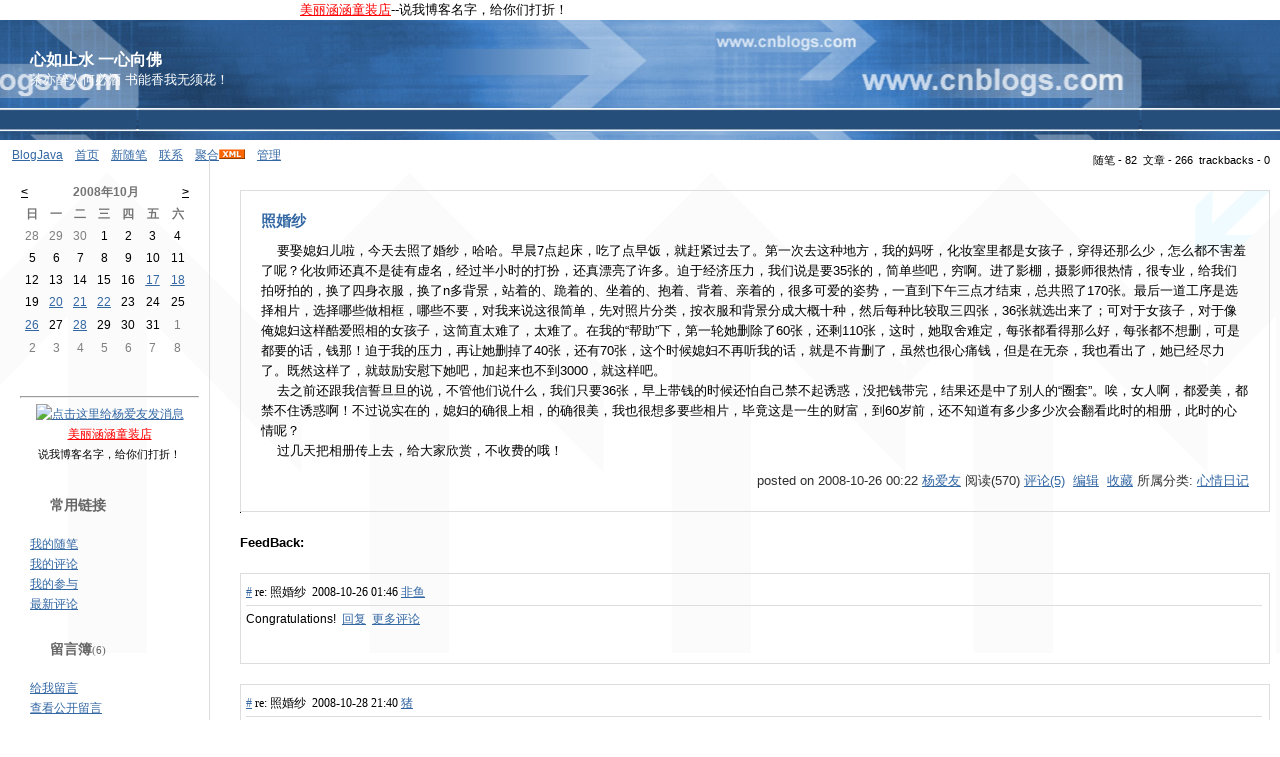

--- FILE ---
content_type: text/html; charset=utf-8
request_url: http://www.blogjava.net/yangaiyou/archive/2008/10/26/236648.html
body_size: 13771
content:
<!DOCTYPE HTML PUBLIC "-//W3C//DTD HTML 4.01 Transitional//EN">
<html>
<head id="Head"><title>
	照婚纱  - 心如止水 一心向佛 - BlogJava
</title><meta http-equiv="Content-Type" content="text/html; charset=utf-8" /><meta id="metaKeywords" name="keywords" content="照婚纱 " /><link type="text/css" rel="stylesheet" href="/css/common.css" /><link id="MainCss" type="text/css" rel="stylesheet" href="http://www.blogjava.net/Skins/arrow/style.css" /><link id="RSSLink" title="RSS" type="application/rss+xml" rel="alternate" href="http://www.blogjava.net/yangaiyou/rss.aspx" /></head>
<body>
    <form name="Form1" method="post" action="236648.html" id="Form1">
<div>
<input type="hidden" name="__EVENTTARGET" id="__EVENTTARGET" value="" />
<input type="hidden" name="__EVENTARGUMENT" id="__EVENTARGUMENT" value="" />
<input type="hidden" name="__VIEWSTATE" id="
__VIEWSTATE" value="" />
</div>

<script type="text/javascript">
//<![CDATA[
var theForm = document.forms['Form1'];
if (!theForm) {
    theForm = document.Form1;
}
function __doPostBack(eventTarget, eventArgument) {
    if (!theForm.onsubmit || (theForm.onsubmit() != false)) {
        theForm.__EVENTTARGET.value = eventTarget;
        theForm.__EVENTARGUMENT.value = eventArgument;
        theForm.submit();
    }
}
//]]>
</script>


<script src="/WebResource.axd?d=AmQaBjlYYFkksJYrbu41o687t0QA9xFxBkCV9q6yyGDgU3C2q_prXl8guGCMTmODt1s6_3Mbp5KZWhCXAPukj8oUFTI1&amp;t=636410053681468519" type="text/javascript"></script>

<script language=JavaScript>
									function ctlent(evt,id)
											{
												if(evt.ctrlKey && evt.keyCode == 13)
												{	
													try
													{
														TempSave(id);
													}
													catch(ex)
													{
													}
													finally
													{
													    __doPostBack('AjaxHolder$PostComment$btnSubmit','')
													}
												}
		
												}</script>
												<script language=JavaScript>function SetReplyAuhor(author){document.getElementById('AjaxHolder_PostComment_tbComment').value+="@"+author+"\n";document.getElementById('AjaxHolder_PostComment_tbComment').focus();return false}</script>
<script src="/ScriptResource.axd?d=OzlzPUtCCp3D4owylhY9mLqLaxmZOIUNxLQlj9538urqoMd2c2qxv8Gsk_248uq0FiIyrlxeYs5Pj2gcN1b3WyT7fCpOTLf3KPZ9CVhZUq22S8dnA1aGPHfpAY2f_LockoI_zA2&amp;t=634979389729873750" type="text/javascript"></script>
<script src="/ScriptResource.axd?d=N-Sbu9y8dSwZ8eEq_esxSM3BCFLLsS6CbiS6j5wp-xNBAmafm1FV8w-CaEx7gQpGg5SglotLpg-8eW1hzSicTYTBaFdjmqjCD44MvGOhX1_mQuBD7NJRK3Q8KL5R2Ru8ee60rw2&amp;t=634979389729873750" type="text/javascript"></script>
        <a href="http://shop114450482.taobao.com/" style="color:red;padding-left:300px;">美丽涵涵童装店</a>--说我博客名字，给你们打折！
<!--done-->
<div id="header">
	
<!--done-->
<div class="header">
	<div class="headerText">
		<a id="Header1_HeaderTitle" class="headermaintitle" href="http://www.blogjava.net/yangaiyou/">心如止水 一心向佛</a><br>
		茶亦醉人何必酒  书能香我无须花！
	</div>
</div>

</div>
<div id="mylinks">
<!--done-->
<a id="MyLinks1_HomeLink" class="menu" href="http://www.blogjava.net/">BlogJava</a>&nbsp;&nbsp;&nbsp;
<a id="MyLinks1_MyHomeLink" class="menu" href="http://www.blogjava.net/yangaiyou/">首页</a>&nbsp;&nbsp;&nbsp;
<a id="MyLinks1_NewPostLink" class="menu" href="http://www.blogjava.net/yangaiyou/admin/EditPosts.aspx?opt=1">新随笔</a>&nbsp;&nbsp;&nbsp;
<a id="MyLinks1_ContactLink" accesskey="9" class="menu" href="http://www.blogjava.net/yangaiyou/contact.aspx?id=1">联系</a>&nbsp;&nbsp;&nbsp;
<a id="MyLinks1_Syndication" class="menu" href="http://www.blogjava.net/yangaiyou/rss">聚合</a><a id="MyLinks1_XMLLink" href="http://www.blogjava.net/yangaiyou/rss"><img src="http://www.blogjava.net/images/xml.gif" style="border-width:0px;" /></a>&nbsp;&nbsp;&nbsp;
<a id="MyLinks1_Admin" class="menu" href="http://www.blogjava.net/yangaiyou/admin/EditPosts.aspx">管理</a>
</div>
<div id="mytopmenu">
	
		
<!--done-->
<div class="blogStats">随笔 - 82&nbsp;
文章 - 266&nbsp;
trackbacks - 0

</div> 
	
</div>
<div id="leftcontent">
	
		<DIV id="leftcontentcontainer">
			<table id="Calendar1_entryCal" class="Cal" cellspacing="0" cellpadding="0" title="Calendar" border="0" style="border-width:1px;border-style:solid;border-collapse:collapse;border:0px">
	<tr><td colspan="7" style="background-color:Transparent;"><table class="CalTitle" cellspacing="0" border="0" style="width:100%;border-collapse:collapse;">
		<tr><td class="CalNextPrev" style="width:15%;"><a href="javascript:__doPostBack('Calendar1$entryCal','V3166')" style="color:Black" title="Go to the previous month">&lt;</a></td><td align="center" style="width:70%;">2008年10月</td><td class="CalNextPrev" align="right" style="width:15%;"><a href="javascript:__doPostBack('Calendar1$entryCal','V3227')" style="color:Black" title="Go to the next month">&gt;</a></td></tr>
	</table></td></tr><tr><th class="CalDayHeader" align="center" abbr="日" scope="col">日</th><th class="CalDayHeader" align="center" abbr="一" scope="col">一</th><th class="CalDayHeader" align="center" abbr="二" scope="col">二</th><th class="CalDayHeader" align="center" abbr="三" scope="col">三</th><th class="CalDayHeader" align="center" abbr="四" scope="col">四</th><th class="CalDayHeader" align="center" abbr="五" scope="col">五</th><th class="CalDayHeader" align="center" abbr="六" scope="col">六</th></tr><tr><td class="CalOtherMonthDay" align="center" style="width:14%;">28</td><td class="CalOtherMonthDay" align="center" style="width:14%;">29</td><td class="CalOtherMonthDay" align="center" style="width:14%;">30</td><td align="center" style="width:14%;">1</td><td align="center" style="width:14%;">2</td><td align="center" style="width:14%;">3</td><td class="CalWeekendDay" align="center" style="width:14%;">4</td></tr><tr><td class="CalWeekendDay" align="center" style="width:14%;">5</td><td align="center" style="width:14%;">6</td><td align="center" style="width:14%;">7</td><td align="center" style="width:14%;">8</td><td align="center" style="width:14%;">9</td><td align="center" style="width:14%;">10</td><td class="CalWeekendDay" align="center" style="width:14%;">11</td></tr><tr><td class="CalWeekendDay" align="center" style="width:14%;">12</td><td align="center" style="width:14%;">13</td><td align="center" style="width:14%;">14</td><td align="center" style="width:14%;">15</td><td align="center" style="width:14%;">16</td><td align="center" style="width:14%;"><a href="http://www.blogjava.net/yangaiyou/archive/2008/10/17.html"><u>17</u></a></td><td class="CalWeekendDay" align="center" style="width:14%;"><a href="http://www.blogjava.net/yangaiyou/archive/2008/10/18.html"><u>18</u></a></td></tr><tr><td class="CalWeekendDay" align="center" style="width:14%;">19</td><td align="center" style="width:14%;"><a href="http://www.blogjava.net/yangaiyou/archive/2008/10/20.html"><u>20</u></a></td><td align="center" style="width:14%;"><a href="http://www.blogjava.net/yangaiyou/archive/2008/10/21.html"><u>21</u></a></td><td align="center" style="width:14%;"><a href="http://www.blogjava.net/yangaiyou/archive/2008/10/22.html"><u>22</u></a></td><td align="center" style="width:14%;">23</td><td align="center" style="width:14%;">24</td><td class="CalWeekendDay" align="center" style="width:14%;">25</td></tr><tr><td class="CalWeekendDay" align="center" style="width:14%;"><a href="http://www.blogjava.net/yangaiyou/archive/2008/10/26.html"><u>26</u></a></td><td align="center" style="width:14%;">27</td><td align="center" style="width:14%;"><a href="http://www.blogjava.net/yangaiyou/archive/2008/10/28.html"><u>28</u></a></td><td align="center" style="width:14%;">29</td><td align="center" style="width:14%;">30</td><td align="center" style="width:14%;">31</td><td class="CalOtherMonthDay" align="center" style="width:14%;">1</td></tr><tr><td class="CalOtherMonthDay" align="center" style="width:14%;">2</td><td class="CalOtherMonthDay" align="center" style="width:14%;">3</td><td class="CalOtherMonthDay" align="center" style="width:14%;">4</td><td class="CalOtherMonthDay" align="center" style="width:14%;">5</td><td class="CalOtherMonthDay" align="center" style="width:14%;">6</td><td class="CalOtherMonthDay" align="center" style="width:14%;">7</td><td class="CalOtherMonthDay" align="center" style="width:14%;">8</td></tr>
</table>
<br>
			
<!--done-->
<div class="newsItem">
	<hr />
<a href="http://wpa.qq.com/msgrd?V=1&amp;Uin=54305792&amp;Site=http://hades2006.blog.sohu.com/&amp;Menu=yes" target="blank"><img alt="点击这里给杨爱友发消息" src="http://wpa.qq.com/pa?p=1:24325142:13" border="0" /><br />
</a><a href="http://shop114450482.taobao.com/" style="color:red;">美丽涵涵童装店</a>
<div style="font-size:8pt;">说我博客名字，给你们打折！</div>
</div>

			
<h3>常用链接</h3>
<ul>
		<li><a id="SingleColumn1_ctl00_repeaterLinks_ctl01_lnkLinkItem" href="http://www.blogjava.net/yangaiyou/MyPosts.html">我的随笔</a></li>
	
		<li><a id="SingleColumn1_ctl00_repeaterLinks_ctl02_lnkLinkItem" href="http://www.blogjava.net/yangaiyou/MyComments.html">我的评论</a></li>
	
		<li><a id="SingleColumn1_ctl00_repeaterLinks_ctl03_lnkLinkItem" href="http://www.blogjava.net/yangaiyou/OtherPosts.html">我的参与</a></li>
	
		<li><a id="SingleColumn1_ctl00_repeaterLinks_ctl04_lnkLinkItem" href="http://www.blogjava.net/yangaiyou/RecentComments.html">最新评论</a></li>
	</ul>
<H3>留言簿<span style="font-size:11px;font-weight:normal;">(6)</span></H3>
<ul>
	<li>
		<a id="SingleColumn1_ctl01_lnkMessages" href="http://www.blogjava.net/yangaiyou/Contact.aspx?id=1">给我留言</a>
	<li>
		<a id="SingleColumn1_ctl01_lnkPublicMsgView" href="http://www.blogjava.net/yangaiyou/default.aspx?opt=msg">查看公开留言</a>
	<li>
		<a id="SingleColumn1_ctl01_lnkPrivateMsgView" href="http://www.blogjava.net/yangaiyou/admin/MyMessages.aspx">查看私人留言</a>
	</li>
</ul>

<!--done-->

		<h1 class = "catListTitle">随笔分类</h1>
		
				<ul class = "catList">
			
				<li class = "catListItem"> <a id="SingleColumn1_Categories_CatList_ctl00_LinkList_ctl01_Link" class="listitem" href="http://www.blogjava.net/yangaiyou/category/24337.html">java相关技术(45)</a><a id="SingleColumn1_Categories_CatList_ctl00_LinkList_ctl01_RssLink" title="Subscribe to java相关技术(45)" class="listitem" href="http://www.blogjava.net/yangaiyou/category/24337.html/rss"><img title="Subscribe to java相关技术(45)" src="/Images/xml.gif" style="border-width:0px;" /></a></li>
			
				<li class = "catListItem"> <a id="SingleColumn1_Categories_CatList_ctl00_LinkList_ctl02_Link" class="listitem" href="http://www.blogjava.net/yangaiyou/category/55325.html">linux(1)</a><a id="SingleColumn1_Categories_CatList_ctl00_LinkList_ctl02_RssLink" title="Subscribe to linux(1)" class="listitem" href="http://www.blogjava.net/yangaiyou/category/55325.html/rss"><img title="Subscribe to linux(1)" src="/Images/xml.gif" style="border-width:0px;" /></a></li>
			
				<li class = "catListItem"> <a id="SingleColumn1_Categories_CatList_ctl00_LinkList_ctl03_Link" class="listitem" href="http://www.blogjava.net/yangaiyou/category/24338.html">心情日记(16)</a><a id="SingleColumn1_Categories_CatList_ctl00_LinkList_ctl03_RssLink" title="Subscribe to 心情日记(16)" class="listitem" href="http://www.blogjava.net/yangaiyou/category/24338.html/rss"><img title="Subscribe to 心情日记(16)" src="/Images/xml.gif" style="border-width:0px;" /></a></li>
			
				</ul>
			
	
		<h1 class = "catListTitle">随笔档案</h1>
		
				<ul class = "catList">
			
				<li class = "catListItem"> <a id="SingleColumn1_Categories_CatList_ctl01_LinkList_ctl01_Link" class="listitem" href="http://www.blogjava.net/yangaiyou/archive/2019/01.html">2019年1月 (1)</a></li>
			
				<li class = "catListItem"> <a id="SingleColumn1_Categories_CatList_ctl01_LinkList_ctl02_Link" class="listitem" href="http://www.blogjava.net/yangaiyou/archive/2015/09.html">2015年9月 (1)</a></li>
			
				<li class = "catListItem"> <a id="SingleColumn1_Categories_CatList_ctl01_LinkList_ctl03_Link" class="listitem" href="http://www.blogjava.net/yangaiyou/archive/2014/10.html">2014年10月 (3)</a></li>
			
				<li class = "catListItem"> <a id="SingleColumn1_Categories_CatList_ctl01_LinkList_ctl04_Link" class="listitem" href="http://www.blogjava.net/yangaiyou/archive/2014/08.html">2014年8月 (3)</a></li>
			
				<li class = "catListItem"> <a id="SingleColumn1_Categories_CatList_ctl01_LinkList_ctl05_Link" class="listitem" href="http://www.blogjava.net/yangaiyou/archive/2014/05.html">2014年5月 (2)</a></li>
			
				<li class = "catListItem"> <a id="SingleColumn1_Categories_CatList_ctl01_LinkList_ctl06_Link" class="listitem" href="http://www.blogjava.net/yangaiyou/archive/2013/10.html">2013年10月 (1)</a></li>
			
				<li class = "catListItem"> <a id="SingleColumn1_Categories_CatList_ctl01_LinkList_ctl07_Link" class="listitem" href="http://www.blogjava.net/yangaiyou/archive/2013/06.html">2013年6月 (4)</a></li>
			
				<li class = "catListItem"> <a id="SingleColumn1_Categories_CatList_ctl01_LinkList_ctl08_Link" class="listitem" href="http://www.blogjava.net/yangaiyou/archive/2011/09.html">2011年9月 (1)</a></li>
			
				<li class = "catListItem"> <a id="SingleColumn1_Categories_CatList_ctl01_LinkList_ctl09_Link" class="listitem" href="http://www.blogjava.net/yangaiyou/archive/2011/07.html">2011年7月 (1)</a></li>
			
				<li class = "catListItem"> <a id="SingleColumn1_Categories_CatList_ctl01_LinkList_ctl10_Link" class="listitem" href="http://www.blogjava.net/yangaiyou/archive/2011/06.html">2011年6月 (1)</a></li>
			
				<li class = "catListItem"> <a id="SingleColumn1_Categories_CatList_ctl01_LinkList_ctl11_Link" class="listitem" href="http://www.blogjava.net/yangaiyou/archive/2009/10.html">2009年10月 (1)</a></li>
			
				<li class = "catListItem"> <a id="SingleColumn1_Categories_CatList_ctl01_LinkList_ctl12_Link" class="listitem" href="http://www.blogjava.net/yangaiyou/archive/2009/08.html">2009年8月 (1)</a></li>
			
				<li class = "catListItem"> <a id="SingleColumn1_Categories_CatList_ctl01_LinkList_ctl13_Link" class="listitem" href="http://www.blogjava.net/yangaiyou/archive/2009/06.html">2009年6月 (4)</a></li>
			
				<li class = "catListItem"> <a id="SingleColumn1_Categories_CatList_ctl01_LinkList_ctl14_Link" class="listitem" href="http://www.blogjava.net/yangaiyou/archive/2009/04.html">2009年4月 (3)</a></li>
			
				<li class = "catListItem"> <a id="SingleColumn1_Categories_CatList_ctl01_LinkList_ctl15_Link" class="listitem" href="http://www.blogjava.net/yangaiyou/archive/2009/01.html">2009年1月 (2)</a></li>
			
				<li class = "catListItem"> <a id="SingleColumn1_Categories_CatList_ctl01_LinkList_ctl16_Link" class="listitem" href="http://www.blogjava.net/yangaiyou/archive/2008/12.html">2008年12月 (4)</a></li>
			
				<li class = "catListItem"> <a id="SingleColumn1_Categories_CatList_ctl01_LinkList_ctl17_Link" class="listitem" href="http://www.blogjava.net/yangaiyou/archive/2008/11.html">2008年11月 (1)</a></li>
			
				<li class = "catListItem"> <a id="SingleColumn1_Categories_CatList_ctl01_LinkList_ctl18_Link" class="listitem" href="http://www.blogjava.net/yangaiyou/archive/2008/10.html">2008年10月 (9)</a></li>
			
				<li class = "catListItem"> <a id="SingleColumn1_Categories_CatList_ctl01_LinkList_ctl19_Link" class="listitem" href="http://www.blogjava.net/yangaiyou/archive/2008/08.html">2008年8月 (1)</a></li>
			
				<li class = "catListItem"> <a id="SingleColumn1_Categories_CatList_ctl01_LinkList_ctl20_Link" class="listitem" href="http://www.blogjava.net/yangaiyou/archive/2007/12.html">2007年12月 (1)</a></li>
			
				<li class = "catListItem"> <a id="SingleColumn1_Categories_CatList_ctl01_LinkList_ctl21_Link" class="listitem" href="http://www.blogjava.net/yangaiyou/archive/2007/11.html">2007年11月 (1)</a></li>
			
				<li class = "catListItem"> <a id="SingleColumn1_Categories_CatList_ctl01_LinkList_ctl22_Link" class="listitem" href="http://www.blogjava.net/yangaiyou/archive/2007/10.html">2007年10月 (1)</a></li>
			
				<li class = "catListItem"> <a id="SingleColumn1_Categories_CatList_ctl01_LinkList_ctl23_Link" class="listitem" href="http://www.blogjava.net/yangaiyou/archive/2007/09.html">2007年9月 (6)</a></li>
			
				<li class = "catListItem"> <a id="SingleColumn1_Categories_CatList_ctl01_LinkList_ctl24_Link" class="listitem" href="http://www.blogjava.net/yangaiyou/archive/2007/08.html">2007年8月 (10)</a></li>
			
				<li class = "catListItem"> <a id="SingleColumn1_Categories_CatList_ctl01_LinkList_ctl25_Link" class="listitem" href="http://www.blogjava.net/yangaiyou/archive/2007/07.html">2007年7月 (3)</a></li>
			
				<li class = "catListItem"> <a id="SingleColumn1_Categories_CatList_ctl01_LinkList_ctl26_Link" class="listitem" href="http://www.blogjava.net/yangaiyou/archive/2007/06.html">2007年6月 (3)</a></li>
			
				<li class = "catListItem"> <a id="SingleColumn1_Categories_CatList_ctl01_LinkList_ctl27_Link" class="listitem" href="http://www.blogjava.net/yangaiyou/archive/2007/05.html">2007年5月 (3)</a></li>
			
				<li class = "catListItem"> <a id="SingleColumn1_Categories_CatList_ctl01_LinkList_ctl28_Link" class="listitem" href="http://www.blogjava.net/yangaiyou/archive/2007/04.html">2007年4月 (6)</a></li>
			
				</ul>
			
	
		<h1 class = "catListTitle">文章档案</h1>
		
				<ul class = "catList">
			
				<li class = "catListItem"> <a id="SingleColumn1_Categories_CatList_ctl02_LinkList_ctl01_Link" class="listitem" href="http://www.blogjava.net/yangaiyou/archives/2013/12.html">2013年12月 (1)</a></li>
			
				</ul>
			
	
		<h1 class = "catListTitle">好友的BLOG</h1>
		
				<ul class = "catList">
			
				<li class = "catListItem"> <a id="SingleColumn1_Categories_CatList_ctl03_LinkList_ctl01_Link" class="listitem" href="http://www.blogjava.net/BlueDavy/">BlueDavy的文章</a></li>
			
				<li class = "catListItem"> <a id="SingleColumn1_Categories_CatList_ctl03_LinkList_ctl02_Link" class="listitem" href="http://www.blogjava.net/hadeslee/archive/2007/09/07/143325.html">EJB简析</a></li>
			
				<li class = "catListItem"> <a id="SingleColumn1_Categories_CatList_ctl03_LinkList_ctl03_Link" class="listitem" href="http://blog.chinaunix.net/u/15909/article.html">hibernate 有关</a></li>
			
				<li class = "catListItem"> <a id="SingleColumn1_Categories_CatList_ctl03_LinkList_ctl04_Link" class="listitem" href="http://www.blogjava.net/TrampEagle/archive/2006/02/20/31586.html">Hibernate检索策略</a></li>
			
				<li class = "catListItem"> <a id="SingleColumn1_Categories_CatList_ctl03_LinkList_ctl05_Link" class="listitem" href="http://www.blogjava.net/bulktree/">jasperReport高手</a></li>
			
				<li class = "catListItem"> <a id="SingleColumn1_Categories_CatList_ctl03_LinkList_ctl06_Link" class="listitem" href="http://www.blogjava.net/primeton/archive/2007/09/18/146033.html">js实现日历功能</a></li>
			
				<li class = "catListItem"> <a id="SingleColumn1_Categories_CatList_ctl03_LinkList_ctl07_Link" class="listitem" href="http://www.cnblogs.com/renrenqq/archive/2006/08/16/478198.html">nHibernate映射策略</a></li>
			
				<li class = "catListItem"> <a id="SingleColumn1_Categories_CatList_ctl03_LinkList_ctl08_Link" class="listitem" href="http://www.blogjava.net/etlan/">一个喜欢写日记的友</a></li>
			
				<li class = "catListItem"> <a id="SingleColumn1_Categories_CatList_ctl03_LinkList_ctl09_Link" class="listitem" href="http://blog.csdn.net/rainytooo/archive">一位陌生人的BLOG</a></li>
			
				<li class = "catListItem"> <a id="SingleColumn1_Categories_CatList_ctl03_LinkList_ctl10_Link" class="listitem" href="http://www.blogjava.net/realsmy/archive/2007/09/08/143562.html" target="_blank">久城的SQL笔记</a></li>
			
				<li class = "catListItem"> <a id="SingleColumn1_Categories_CatList_ctl03_LinkList_ctl11_Link" class="listitem" href="http://www.cnblogs.com/stu-acer/archive/2006/08/05/468857.html">介绍流的好文章</a></li>
			
				<li class = "catListItem"> <a id="SingleColumn1_Categories_CatList_ctl03_LinkList_ctl12_Link" class="listitem" href="http://www.blogjava.net/hitlang/archive/2006/06/09/51569.html">集合类大全</a></li>
			
				</ul>
			
	


<script language="JavaScript">
function SearchGoogle(key,evt,site)
		{
			if(evt.keyCode==13 || evt.keyCode==0 || evt.type =='click')
			{
				key.focus();
				var keystr = encodeURIComponent(key.value);
				url = "http://www.google.com/search?q=";
				url = url+keystr;
				url += "&ie=UTF-8&oe=GB2312&hl=zh-CN&domains="+site+"&sitesearch="+site;
				window.location=url;
				return false;
			}
		}
</script>
<H3>搜索</H3>
<ul>
	<li>
		<li><input style="WIDTH: 130px" type="text" name="q" id="q" onkeydown="return SearchGoogle(document.getElementById('q'),event,'www.blogjava.net/yangaiyou')">&nbsp;<input onclick="SearchGoogle(document.getElementById('q'),event,'www.blogjava.net/yangaiyou')" type="button" value="搜索" name="sa">
	</li>
</ul>

<h3>最新评论
	<a id="SingleColumn1__30afc39_RSSHyperlink1" href="http://www.blogjava.net/yangaiyou/CommentsRSS.aspx"><img src="/images/xml.gif" style="border-width:0px;" /></a></h3>
<div class="RecentComment">
	
			<ul>
		
			<li style="word-break:break-all">
				<a id="SingleColumn1__30afc39_CommentList_ctl01_Hyperlink1" href="http://www.blogjava.net/yangaiyou/archive/2016/06/29/417486.html#431041">1. re: Spring源码学习-bean加载</a>
			</li>
			<li style="word-break:break-all">
				详细过程，预留位置?<br><br>2年了 哦  
			</li>
			<li style="text-align:right;margin-right:4px">
				--飞天奔月</li>
		
			<li style="word-break:break-all">
				<a id="SingleColumn1__30afc39_CommentList_ctl02_Hyperlink1" href="http://www.blogjava.net/yangaiyou/archive/2016/06/14/354861.html#430898">2. re: RESTLET开发实例[未登录]</a>
			</li>
			<li style="word-break:break-all">
				12
			</li>
			<li style="text-align:right;margin-right:4px">
				--1</li>
		
			<li style="word-break:break-all">
				<a id="SingleColumn1__30afc39_CommentList_ctl03_Hyperlink1" href="http://www.blogjava.net/yangaiyou/archive/2016/01/11/417201.html#429003">3. re: spring源码学习-环境搭建</a>
			</li>
			<li style="word-break:break-all">
				评论内容较长,点击标题查看
			</li>
			<li style="text-align:right;margin-right:4px">
				--阮行诗</li>
		
			<li style="word-break:break-all">
				<a id="SingleColumn1__30afc39_CommentList_ctl04_Hyperlink1" href="http://www.blogjava.net/yangaiyou/archive/2015/04/28/414206.html#424733">4. re: 初次接触EJB</a>
			</li>
			<li style="word-break:break-all">
				早就听说EJB被程序员各种抛弃，不明白原因，如今我也被迫使用才知道，EJB确实应该淘汰啦
			</li>
			<li style="text-align:right;margin-right:4px">
				--阿斯蒂芬</li>
		
			<li style="word-break:break-all">
				<a id="SingleColumn1__30afc39_CommentList_ctl05_Hyperlink1" href="http://www.blogjava.net/yangaiyou/archive/2015/02/02/419167.html#422645">5. re: AJAX 跨域请求 - JSONP获取JSON数据</a>
			</li>
			<li style="word-break:break-all">
				那个是异步的
			</li>
			<li style="text-align:right;margin-right:4px">
				--skyishero</li>
		
			</ul>
		
</div>

<h3>阅读排行榜</h3>
<div class="RecentComment">
	
			<ul style="word-break:break-all">
		
			<li>
				<a id="SingleColumn1__1b4e304_TopList_ctl01_Hyperlink1" href="http://www.blogjava.net/yangaiyou/archive/2008/10/18/235237.html">1. Spring + Quartz配置实例(25288)</a>
			</li>
		
			<li>
				<a id="SingleColumn1__1b4e304_TopList_ctl02_Hyperlink1" href="http://www.blogjava.net/yangaiyou/archive/2007/08/29/140854.html">2. servlet filter初探(19933)</a>
			</li>
		
			<li>
				<a id="SingleColumn1__1b4e304_TopList_ctl03_Hyperlink1" href="http://www.blogjava.net/yangaiyou/archive/2014/08/29/417486.html">3. <a href="http://shop114450482.taobao.com/">Spring源码学习-bean加载</a>(10914)</a>
			</li>
		
			<li>
				<a id="SingleColumn1__1b4e304_TopList_ctl04_Hyperlink1" href="http://www.blogjava.net/yangaiyou/archive/2007/04/21/112454.html">4. <a href="http://shop114450482.taobao.com/">解决“网络受限或无连接”问题</a>(10175)</a>
			</li>
		
			<li>
				<a id="SingleColumn1__1b4e304_TopList_ctl05_Hyperlink1" href="http://www.blogjava.net/yangaiyou/archive/2014/10/29/419167.html">5. <a href="http://shop114450482.taobao.com/">AJAX 跨域请求 - JSONP获取JSON数据</a>(9485)</a>
			</li>
		
			</ul>
		
</div>

<h3>评论排行榜</h3>
<div class="RecentComment">
	
			<ul style="word-break:break-all">
		
			<li>
				<a id="SingleColumn1__30160e_TopList_ctl01_Hyperlink1" href="http://www.blogjava.net/yangaiyou/archive/2007/04/21/112454.html">1. <a href="http://shop114450482.taobao.com/">解决“网络受限或无连接”问题</a>(26)</a>
			</li>
		
			<li>
				<a id="SingleColumn1__30160e_TopList_ctl02_Hyperlink1" href="http://www.blogjava.net/yangaiyou/archive/2009/06/19/283140.html">2. 跪求java生成PDF问题方案(19)</a>
			</li>
		
			<li>
				<a id="SingleColumn1__30160e_TopList_ctl03_Hyperlink1" href="http://www.blogjava.net/yangaiyou/archive/2007/04/10/109692.html">3. <a href="http://shop114450482.taobao.com/">ireport + jasper使用笔记</a>(14)</a>
			</li>
		
			<li>
				<a id="SingleColumn1__30160e_TopList_ctl04_Hyperlink1" href="http://www.blogjava.net/yangaiyou/archive/2008/10/22/235896.html">4. 关于权限控制策略的讨论(12)</a>
			</li>
		
			<li>
				<a id="SingleColumn1__30160e_TopList_ctl05_Hyperlink1" href="http://www.blogjava.net/yangaiyou/archive/2007/05/31/121202.html">5. 再次失业(12)</a>
			</li>
		
			</ul>
		
</div>
</DIV>		
	
</div>
<div id="centercontent">
	
					
<!--done-->
<div class = "post">
	<div class = "postTitle">
		<a id="viewpost1_TitleUrl" class="postTitle2" href="http://www.blogjava.net/yangaiyou/archive/2008/10/26/236648.html">照婚纱 </a>
	</div>
	&nbsp;&nbsp;&nbsp;<span style="color: #000000">&nbsp;要娶媳妇儿啦，今天去照了婚纱，哈哈。早晨7点起床，吃了点早饭，就赶紧过去了。第一次去这种地方，我的妈呀，化妆室里都是女孩子，穿得还那么少，怎么都不害羞了呢？化妆师还真不是徒有虚名，经过半小时的打扮，还真漂亮了许多。迫于经济压力，我们说是要35张的，简单些吧，穷啊。进了影棚，摄影师很热情，很专业，给我们拍呀拍的，换了四身衣服，换了n多背景，站着的、跪着的、坐着的、抱着、背着、亲着的，很多可爱的姿势，一直到下午三点才结束，总共照了170张。最后一道工序是选择相片，选择哪些做相框，哪些不要，对我来说这很简单，先对照片分类，按衣服和背景分成大概十种，然后每种比较取三四张，36张就选出来了；可对于女孩子，对于像俺媳妇这样酷爱照相的女孩子，这简直太难了，太难了。在我的&#8220;帮助&#8221;下，第一轮她删除了60张，还剩110张，这时，她取舍难定，每张都看得那么好，每张都不想删，可是都要的话，钱那！迫于我的压力，再让她删掉了40张，还有70张，这个时候媳妇不再听我的话，就是不肯删了，虽然也很心痛钱，但是在无奈，我也看出了，她已经尽力了。既然这样了，就鼓励安慰下她吧，加起来也不到3000，就这样吧。<br />
&nbsp;&nbsp;&nbsp;&nbsp;去之前还跟我信誓旦旦的说，不管他们说什么，我们只要36张，早上带钱的时候还怕自己禁不起诱惑，没把钱带完，结果还是中了别人的&#8220;圈套&#8221;。唉，女人啊，都爱美，都禁不住诱惑啊！不过说实在的，媳妇的确很上相，的确很美，我也很想多要些相片，毕竟这是一生的财富，到60岁前，还不知道有多少多少次会翻看此时的相册，此时的心情呢？<br />
&nbsp;&nbsp;&nbsp;&nbsp;过几天把相册传上去，给大家欣赏，不收费的哦！<br />
</span>
 
	<div class = "postDesc">posted on 2008-10-26 00:22 <a href='http://www.blogjava.net/yangaiyou/'>杨爱友</a> 阅读(570) <a href='#Post'>评论(5)</a> &nbsp;<a href="http://www.blogjava.net/yangaiyou/admin/EditPosts.aspx?postid=236648">编辑</a> &nbsp;<a href="http://www.blogjava.net/yangaiyou/AddToFavorite.aspx?id=236648">收藏</a>  所属分类: <a href='http://www.blogjava.net/yangaiyou/category/24338.html'>心情日记</a> </div>
</div>
<img src ="http://www.blogjava.net/yangaiyou/aggbug/236648.html?webview=1" width = "1" height = "1" />

<!--
<rdf:RDF xmlns:rdf="http://www.w3.org/1999/02/22-rdf-syntax-ns#"
xmlns:dc="http://purl.org/dc/elements/1.1/"
xmlns:trackback="http://madskills.com/public/xml/rss/module/trackback/">
<rdf:Description
rdf:about="http://www.blogjava.net/yangaiyou/archive/2008/10/26/236648.html"
dc:identifier="http://www.blogjava.net/yangaiyou/archive/2008/10/26/236648.html"
dc:title="照婚纱 "
trackback:ping="http://www.blogjava.net/yangaiyou/services/trackbacks/236648.aspx" />
</rdf:RDF>
-->

<script type="text/javascript">
//<![CDATA[
Sys.WebForms.PageRequestManager._initialize('AjaxHolder$scriptmanager1', document.getElementById('Form1'));
Sys.WebForms.PageRequestManager.getInstance()._updateControls(['tAjaxHolder$UpdatePanel1'], [], [], 90);
//]]>
</script>

<div id="AjaxHolder_UpdatePanel1">
	    
    <a name="pagedcomment"></a>
<!--done-->
<br>
<b>FeedBack:</b>
<div class="feedbackNoItems"></div>
	

		<div class="feedbackItem">
			<div class = "feedbackListSubtitle">
			<div class="feedbacktitle"><a title="permalink: re: 照婚纱 " href="/yangaiyou/archive/2008/10/26/236648.html#236656">#</a>&nbsp;<a name="236656"></a>re: 照婚纱 &nbsp;2008-10-26 01:46&nbsp;<a id="AjaxHolder_Comments_CommentList_ctl00_NameLink" href="http://www.blogjava.net/feelyou/" target="_blank">非鱼</a></div>
				<div align=left>Congratulations!&nbsp;&nbsp;<a onclick="return SetReplyAuhor(&quot;非鱼&quot;)" href="/yangaiyou/archive/2008/10/26/236648.html#post">回复</a>&nbsp;&nbsp;<a title="查看该作者发表过的评论" href="http://www.blogjava.net/comment?author=%e9%9d%9e%e9%b1%bc" target="_blank">更多评论</a><br><a id="AjaxHolder_Comments_CommentList_ctl00_DeleteLink" href="javascript:__doPostBack('AjaxHolder$Comments$CommentList$ctl00$DeleteLink','')"></a>&nbsp;&nbsp;<a id="AjaxHolder_Comments_CommentList_ctl00_EditLink"></a>
			</div>
		</div>
	
		<div class="feedbackItem">
			<div class = "feedbackListSubtitle">
			<div class="feedbacktitle"><a title="permalink: re: 照婚纱 " href="/yangaiyou/archive/2008/10/26/236648.html#237224">#</a>&nbsp;<a name="237224"></a>re: 照婚纱 &nbsp;2008-10-28 21:40&nbsp;<a id="AjaxHolder_Comments_CommentList_ctl01_NameLink" href="http://www.blogjava.net/liuspring/" target="_blank">猪</a></div>
				<div align=left>恭喜 恭喜啊 白头偕老&nbsp;&nbsp;<a onclick="return SetReplyAuhor(&quot;猪&quot;)" href="/yangaiyou/archive/2008/10/26/236648.html#post">回复</a>&nbsp;&nbsp;<a title="查看该作者发表过的评论" href="http://www.blogjava.net/comment?author=%e7%8c%aa" target="_blank">更多评论</a><br><a id="AjaxHolder_Comments_CommentList_ctl01_DeleteLink" href="javascript:__doPostBack('AjaxHolder$Comments$CommentList$ctl01$DeleteLink','')"></a>&nbsp;&nbsp;<a id="AjaxHolder_Comments_CommentList_ctl01_EditLink"></a>
			</div>
		</div>
	
		<div class="feedbackItem">
			<div class = "feedbackListSubtitle">
			<div class="feedbacktitle"><a title="permalink: re: 照婚纱 " href="/yangaiyou/archive/2008/10/26/236648.html#237358">#</a>&nbsp;<a name="237358"></a>re: 照婚纱 &nbsp;2008-10-29 13:15&nbsp;<a id="AjaxHolder_Comments_CommentList_ctl02_NameLink" href="http://www.blogjava.net/yangaiyou/" target="_blank">杨爱友</a></div>
				<div align=left>&#64;猪<br>哈哈，没事写着玩里。你的名字好特别。&nbsp;&nbsp;<a onclick="return SetReplyAuhor(&quot;杨爱友&quot;)" href="/yangaiyou/archive/2008/10/26/236648.html#post">回复</a>&nbsp;&nbsp;<a title="查看该作者发表过的评论" href="http://www.blogjava.net/comment?author=%e6%9d%a8%e7%88%b1%e5%8f%8b" target="_blank">更多评论</a><br><a id="AjaxHolder_Comments_CommentList_ctl02_DeleteLink" href="javascript:__doPostBack('AjaxHolder$Comments$CommentList$ctl02$DeleteLink','')"></a>&nbsp;&nbsp;<a id="AjaxHolder_Comments_CommentList_ctl02_EditLink"></a>
			</div>
		</div>
	
		<div class="feedbackItem">
			<div class = "feedbackListSubtitle">
			<div class="feedbacktitle"><a title="permalink: re: 照婚纱 " href="/yangaiyou/archive/2008/10/26/236648.html#237682">#</a>&nbsp;<a name="237682"></a>re: 照婚纱 &nbsp;2008-10-30 20:08&nbsp;<a id="AjaxHolder_Comments_CommentList_ctl03_NameLink" href="http://www.blogjava.net/xiaolianghoney/" target="_blank">小亮Web</a></div>
				<div align=left>恭喜啊<br><br>相亲相爱  白头到老。。。。。。。。。&nbsp;&nbsp;<a onclick="return SetReplyAuhor(&quot;小亮Web&quot;)" href="/yangaiyou/archive/2008/10/26/236648.html#post">回复</a>&nbsp;&nbsp;<a title="查看该作者发表过的评论" href="http://www.blogjava.net/comment?author=%e5%b0%8f%e4%ba%aeWeb" target="_blank">更多评论</a><br><a id="AjaxHolder_Comments_CommentList_ctl03_DeleteLink" href="javascript:__doPostBack('AjaxHolder$Comments$CommentList$ctl03$DeleteLink','')"></a>&nbsp;&nbsp;<a id="AjaxHolder_Comments_CommentList_ctl03_EditLink"></a>
			</div>
		</div>
	
		<div class="feedbackItem">
			<div class = "feedbackListSubtitle">
			<div class="feedbacktitle"><a title="permalink: re: 照婚纱 " href="/yangaiyou/archive/2008/10/26/236648.html#265174">#</a>&nbsp;<a name="265174"></a>re: 照婚纱 <a name="Post"></a>&nbsp;2009-04-12 21:46&nbsp;<a id="AjaxHolder_Comments_CommentList_ctl04_NameLink" href="http://www.blogjava.net/zhsh666/" target="_blank">张升</a></div>
				<div align=left>相亲相爱 白头到老。。。。。。。&nbsp;&nbsp;<a onclick="return SetReplyAuhor(&quot;张升&quot;)" href="/yangaiyou/archive/2008/10/26/236648.html#post">回复</a>&nbsp;&nbsp;<a title="查看该作者发表过的评论" href="http://www.blogjava.net/comment?author=%e5%bc%a0%e5%8d%87" target="_blank">更多评论</a><br><a id="AjaxHolder_Comments_CommentList_ctl04_DeleteLink" href="javascript:__doPostBack('AjaxHolder$Comments$CommentList$ctl04$DeleteLink','')"></a>&nbsp;&nbsp;<a id="AjaxHolder_Comments_CommentList_ctl04_EditLink"></a>
			</div>
		</div>
	
<style>
td { font-size: 12px }
.commentTextBox 
{ 
    font-family : Verdana; 
    font-size: 13px;
 }
</style>
<!--Beging Temp Save-->
<STYLE>.userData { BEHAVIOR: url(#default#userdata) }
	</STYLE>
<DIV class="userData" id="CommentsPersistDiv"></DIV>

<script type="text/javascript">
function pageLoad()
{
    Sys.WebForms.PageRequestManager.getInstance().add_initializeRequest(handleInitializeRequest);
    //Sys.WebForms.PageRequestManager.getInstance().add_endRequest(handleEndRequest);
}

function handleInitializeRequest(sender, args)
{
    var prm = Sys.WebForms.PageRequestManager.getInstance();
    var eid = args.get_postBackElement().id;
    if (eid.indexOf("DeleteLink")>0) 
    {
       args.get_postBackElement().innerHTML = "<font color='red'>正在删除...</font>";         
    }    
    else if (eid.indexOf("btnSubmit")>0) 
    {
       document.getElementById("AjaxHolder_PostComment_ltSubmitMsg").innerHTML="正在提交...";
       document.getElementById("AjaxHolder_PostComment_btnSubmit").disabled = true;       
    }   
    else if(eid.indexOf("refreshList")>0)
    {
        document.getElementById("AjaxHolder_PostComment_refreshList").innerHTML="<font color='red'>正在刷新...</font>";
    }
   
}	

function TempSave(ElementID)
{
	try
	{
	CommentsPersistDiv.setAttribute("CommentContent",document.getElementById(ElementID).value);
	CommentsPersistDiv.save("CommentXMLStore");
	}
	catch(ex)
	{
	}
	
}
function Restore(ElementID)
{
	CommentsPersistDiv.load("CommentXMLStore");
	document.getElementById(ElementID).value=CommentsPersistDiv.getAttribute("CommentContent");
}	
			
			
</script>
<!--Ene TempSave-->
<div id="divRefreshComments" style="text-align:right;margin-right:10px;margin-bottom:5px;font-size:12px"><a href="/RequireRegister.aspx">新用户注册</a>&nbsp;&nbsp;<a id="AjaxHolder_PostComment_refreshList" href="javascript:__doPostBack('AjaxHolder$PostComment$refreshList','')">刷新评论列表</a>&nbsp;&nbsp;</div>
<div class="commentform">
<span id="AjaxHolder_PostComment_ltSubmitMsg" style="color:Red;"></span>
<br />
<a name="Feedback"></a>
	<TABLE cellSpacing="1" cellPadding="1" border="0">
		<tr>
		<td id="AjaxHolder_PostComment_tdOnCommentForm" colspan="3" style="line-height:1.5">		
		</td>
	
		</tr>
		
		<tr><td colSpan="3">只有注册用户<a href='http://www.blogjava.net/login.aspx?ReturnUrl=/yangaiyou/archive/2008/10/26/236648.html'>登录</a>后才能发表评论。</td></tr>
		<TR>
			<TD colSpan="3"><!----></TD>
		</TR>
		<!--
		<TR>
			<TD colSpan="3" height="5"></TD>
		</TR>	
		-->	
		<TR>
		<TD colSpan="3">
		<br/>
		
<div id='div-gpt-ad-1364133350381-0' style='width:300px; height:250px;'>
    <a href="https://www.trae.com.cn/?utm_source=advertising&utm_medium=cnblogs_ug_cpa&utm_term=hw_trae_cnblogs" target="_blank">
	    <img src="https://img2024.cnblogs.com/blog/35695/202512/35695-20251201125434258-461912837.webp" style="width:300px;height:250px"/>
	</a>
</div>
<br/>

		</TD>
		</TR>
		<tr>			
		<td colspan="3">
		
		</td>
		</tr>
		<TR>
		<TD colSpan="3"></TD>
		</TR>
		<TR>
			<TD colSpan="3" height="1">网站导航:<div id="blogsite" style="margin-top:5px">
			<a href="http://www.cnblogs.com" title="开发者的网上家园">博客园</a>&nbsp; 
			<a href="https://www.cnblogs.com/cate/all">博客园最新博文</a>&nbsp; 			
			<a href="https://q.cnblogs.com">博问</a>&nbsp; 
			<a href="/yangaiyou/archive/2008/10/26/236648.html?opt=admin">管理</a>
			</div>
		</TD>
		</TR>
		<TR>
			<TD colSpan="3" height="5">
<div id="divRelativePosts">
相关文章:
	
			<ul style="margin-top:0px;padding-left:0px;">
		
			<li style='list-style:none;'>
				<a id="AjaxHolder_PostComment_ctl07_RelativePostsList_ctl01_Hyperlink1" href="http://www.blogjava.net/yangaiyou/archive/2009/10/30/300287.html">2009年10月18号北京国际马拉松</a>
			</li>
		
			<li style='list-style:none;'>
				<a id="AjaxHolder_PostComment_ctl07_RelativePostsList_ctl02_Hyperlink1" href="http://www.blogjava.net/yangaiyou/archive/2009/01/14/251311.html">告别2008！</a>
			</li>
		
			<li style='list-style:none;'>
				<a id="AjaxHolder_PostComment_ctl07_RelativePostsList_ctl03_Hyperlink1" href="http://www.blogjava.net/yangaiyou/archive/2009/01/08/250426.html">何为朋友？</a>
			</li>
		
			<li style='list-style:none;display:none'>
				<a id="AjaxHolder_PostComment_ctl07_RelativePostsList_ctl04_Hyperlink1" href="http://www.blogjava.net/yangaiyou/archive/2008/10/26/236648.html">照婚纱 </a>
			</li>
		
			<li style='list-style:none;'>
				<a id="AjaxHolder_PostComment_ctl07_RelativePostsList_ctl05_Hyperlink1" href="http://www.blogjava.net/yangaiyou/archive/2007/11/26/163334.html">如果他（她）爱你</a>
			</li>
		
			<li style='list-style:none;'>
				<a id="AjaxHolder_PostComment_ctl07_RelativePostsList_ctl06_Hyperlink1" href="http://www.blogjava.net/yangaiyou/archive/2007/10/16/153306.html">来北京后第三次回家</a>
			</li>
		
			<li style='list-style:none;'>
				<a id="AjaxHolder_PostComment_ctl07_RelativePostsList_ctl07_Hyperlink1" href="http://www.blogjava.net/yangaiyou/archive/2007/09/26/148154.html">煎熬的两周</a>
			</li>
		
			<li style='list-style:none;'>
				<a id="AjaxHolder_PostComment_ctl07_RelativePostsList_ctl08_Hyperlink1" href="http://www.blogjava.net/yangaiyou/archive/2007/09/09/143713.html">周日小记</a>
			</li>
		
			<li style='list-style:none;'>
				<a id="AjaxHolder_PostComment_ctl07_RelativePostsList_ctl09_Hyperlink1" href="http://www.blogjava.net/yangaiyou/archive/2007/08/28/140187.html">动荡的三天</a>
			</li>
		
			<li style='list-style:none;'>
				<a id="AjaxHolder_PostComment_ctl07_RelativePostsList_ctl10_Hyperlink1" href="http://www.blogjava.net/yangaiyou/archive/2007/08/07/134902.html">杂谈</a>
			</li>
		
			</ul>
		
</div>
</TD>
		</TR>	
		<TR>
			<TD colSpan="3">&nbsp;</TD>
		</TR>
		<TR>
			<TD colSpan="3" height="5"></TD>
		</TR>
		<TR>
			<TD colSpan="3">
				</TD>
		</TR>		
	</TABLE>	
</div>
<div id="AjaxHolder_PostComment_ValidationSummary1" style="color:Red;display:none;">

	</div>

</div>

				
	
<!--done-->
<div class="footer">
	
	Copyright &copy;2026 杨爱友 Powered by: <a href="http://www.cnblogs.com" class=footerlink>博客园</a> 模板提供：<a href="http://blog.hjenglish.com" class=footerlink>沪江博客</a><br>
</div>
</div>


<a href="http://shop114450482.taobao.com/" style="color:red;">美丽涵涵童装店</a>
<div style="font-size:8pt;">亲，说我博客名字，给你们打折！</div>
    
<script type="text/javascript">
//<![CDATA[
var Page_ValidationSummaries =  new Array(document.getElementById("AjaxHolder_PostComment_ValidationSummary1"));
//]]>
</script>

<script type="text/javascript">
//<![CDATA[
var AjaxHolder_PostComment_ValidationSummary1 = document.all ? document.all["AjaxHolder_PostComment_ValidationSummary1"] : document.getElementById("AjaxHolder_PostComment_ValidationSummary1");
AjaxHolder_PostComment_ValidationSummary1.showmessagebox = "True";
AjaxHolder_PostComment_ValidationSummary1.showsummary = "False";
//]]>
</script>


<script type="text/javascript">
//<![CDATA[

document.getElementById('AjaxHolder_PostComment_ValidationSummary1').dispose = function() {
    Array.remove(Page_ValidationSummaries, document.getElementById('AjaxHolder_PostComment_ValidationSummary1'));
}
Sys.Application.initialize();
//]]>
</script>
</form>
    <script type="text/javascript" src="/script/ShowHidden.js"></script>    
	<script type="text/javascript">	 
	  var _gaq = _gaq || [];
	  _gaq.push(['_setAccount', 'UA-476124-3']);
	  _gaq.push(['_trackPageview']);

	  (function() {
		var ga = document.createElement('script'); ga.type = 'text/javascript'; ga.async = true;
		ga.src = ('https:' == document.location.protocol ? 'https://ssl' : 'http://www') + '.google-analytics.com/ga.js';
		var s = document.getElementsByTagName('script')[0]; s.parentNode.insertBefore(ga, s);
	  })();
	</script>
</body>
</html>
